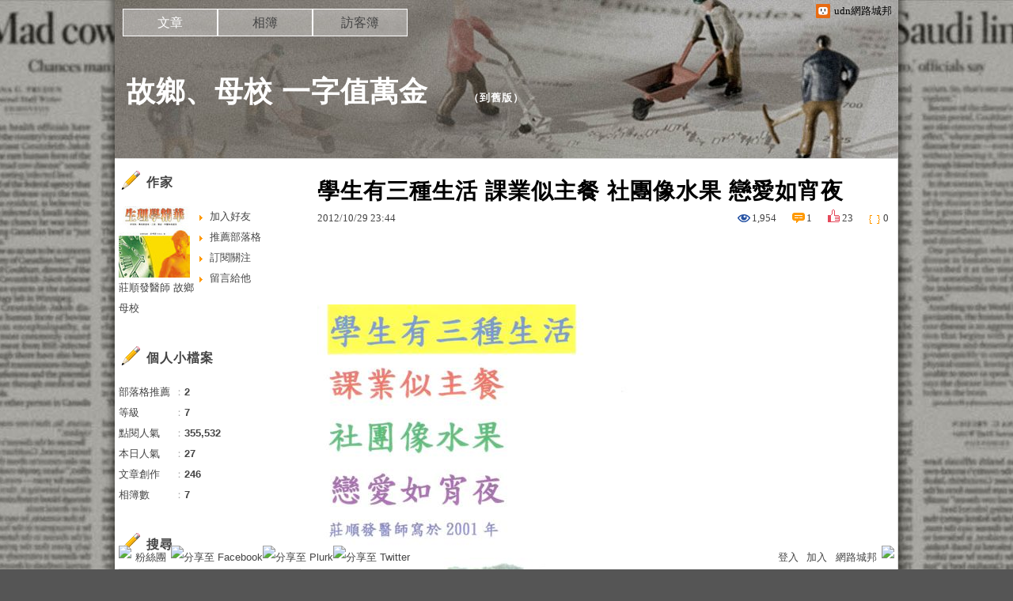

--- FILE ---
content_type: text/html;charset=UTF-8
request_url: https://blog.udn.com/blog/inc_2011/psn_artcate_new_ajax.jsp?uid=alpha888&totalPageNum=1&curPage=0&move=1&itemName=%E6%96%87%E7%AB%A0%E5%88%86%E9%A1%9E
body_size: 212
content:
<ul>
<li id="root_500990"  >
		<a href="https://blog.udn.com/alpha888/article?f_ART_CATE=500990">故鄉、母校「一字值萬金」活動讀者來信   日本演歌(61)</a>
	</li>
<li id="root_492242"  >
		<a href="https://blog.udn.com/alpha888/article?f_ART_CATE=492242">故鄉 母校(16)</a>
	</li>
<li id="root_492241"  >
		<a href="https://blog.udn.com/alpha888/article?f_ART_CATE=492241">故鄉 母校 一字值千金  活動  讀者來信(4)</a>
	</li>
<li id="root_492240"  >
		<a href="https://blog.udn.com/alpha888/article?f_ART_CATE=492240">電影推薦(0)</a>
	</li>
<li id="root_492239"  >
		<a href="https://blog.udn.com/alpha888/article?f_ART_CATE=492239">網路新聞(5)</a>
	</li>
<li id="root_492238"  >
		<a href="https://blog.udn.com/alpha888/article?f_ART_CATE=492238">故鄉 母校 一字值千金  活動   日本演歌(14)</a>
	</li>
<li id="root_492237"  >
		<a href="https://blog.udn.com/alpha888/article?f_ART_CATE=492237">故鄉 母校 一字值千金  活動(3)</a>
	</li>
<li id="root_487989"  >
		<a href="https://blog.udn.com/alpha888/article?f_ART_CATE=487989">文學創作(51)</a>
	</li>
<li id="root_475478"  >
		<a href="https://blog.udn.com/alpha888/article?f_ART_CATE=475478">不分類(90)</a>
	</li>
</ul>


--- FILE ---
content_type: application/javascript;charset=UTF-8
request_url: https://tw.popin.cc/popin_discovery/recommend?mode=new&url=https%3A%2F%2Fblog.udn.com%2Falpha888%2F6997025&&device=pc&media=blog.udn.com&extra=mac&agency=cnplus&topn=50&ad=10&r_category=all&country=tw&redirect=false&uid=59cfc84907612ccf9641769544518171&info=eyJ1c2VyX3RkX29zIjoiTWFjIiwidXNlcl90ZF9vc192ZXJzaW9uIjoiMTAuMTUuNyIsInVzZXJfdGRfYnJvd3NlciI6IkNocm9tZSIsInVzZXJfdGRfYnJvd3Nlcl92ZXJzaW9uIjoiMTMxLjAuMCIsInVzZXJfdGRfc2NyZWVuIjoiMTI4MHg3MjAiLCJ1c2VyX3RkX3ZpZXdwb3J0IjoiMTI4MHg3MjAiLCJ1c2VyX3RkX3VzZXJfYWdlbnQiOiJNb3ppbGxhLzUuMCAoTWFjaW50b3NoOyBJbnRlbCBNYWMgT1MgWCAxMF8xNV83KSBBcHBsZVdlYktpdC81MzcuMzYgKEtIVE1MLCBsaWtlIEdlY2tvKSBDaHJvbWUvMTMxLjAuMC4wIFNhZmFyaS81MzcuMzY7IENsYXVkZUJvdC8xLjA7ICtjbGF1ZGVib3RAYW50aHJvcGljLmNvbSkiLCJ1c2VyX3RkX3JlZmVycmVyIjoiIiwidXNlcl90ZF9wYXRoIjoiL2FscGhhODg4LzY5OTcwMjUiLCJ1c2VyX3RkX2NoYXJzZXQiOiJ1dGYtOCIsInVzZXJfdGRfbGFuZ3VhZ2UiOiJlbi11c0Bwb3NpeCIsInVzZXJfdGRfY29sb3IiOiIyNC1iaXQiLCJ1c2VyX3RkX3RpdGxlIjoiJUU1JUFEJUI4JUU3JTk0JTlGJUU2JTlDJTg5JUU0JUI4JTg5JUU3JUE4JUFFJUU3JTk0JTlGJUU2JUI0JUJCJTIwJUU4JUFBJUIyJUU2JUE1JUFEJUU0JUJDJUJDJUU0JUI4JUJCJUU5JUE0JTkwJTIwJUU3JUE0JUJFJUU1JTlDJTk4JUU1JTgzJThGJUU2JUIwJUI0JUU2JTlFJTlDJTIwJUU2JTg4JTgwJUU2JTg0JTlCJUU1JUE2JTgyJUU1JUFFJUI1JUU1JUE0JTlDJTIwLSUyMCVFNiU5NSU4NSVFOSU4NCU4OSVFMyU4MCU4MSVFNiVBRiU4RCVFNiVBMCVBMSUyMCVFNCVCOCU4MCVFNSVBRCU5NyVFNSU4MCVCQyVFOCU5MCVBQyVFOSU4NyU5MSVFMyU4MCU4MCUyMC0lMjB1ZG4lRTklODMlQTglRTglOTAlQkQlRTYlQTAlQkMiLCJ1c2VyX3RkX3VybCI6Imh0dHBzOi8vYmxvZy51ZG4uY29tL2FscGhhODg4LzY5OTcwMjUiLCJ1c2VyX3RkX3BsYXRmb3JtIjoiTGludXggeDg2XzY0IiwidXNlcl90ZF9ob3N0IjoiYmxvZy51ZG4uY29tIiwidXNlcl9kZXZpY2UiOiJwYyIsInVzZXJfdGltZSI6MTc2OTU0NDUxODE3MiwiZnJ1aXRfYm94X3Bvc2l0aW9uIjoiIiwiZnJ1aXRfc3R5bGUiOiIifQ==&alg=ltr&callback=_p6_a0f06b3df519
body_size: 19614
content:
_p6_a0f06b3df519({"author_name":null,"image":"","common_category":null,"image_url":null,"title":"","category":"","keyword":[],"url":"https://blog.udn.com/alpha888/6997025","pubdate":"","related":[],"hot":[],"share":0,"pop":[],"ad":[{"_id":"437780032","title":"不怕市場震盪，保障不變，現在就進場。一分鐘三步驟，立即試算還本型意外險保費","image":"https://imageaws.popin.cc/ML/948d0c79f6d550efa2348e3e429105e2.png","origin_url":"","url":"https://trace.popin.cc/ju/ic?tn=6e22bb022cd37340eb88f5c2f2512e40&trackingid=b4ad71070c0d06c8a97869a530eedb71&acid=1209&data=[base64]&uid=59cfc84907612ccf9641769544518171&mguid=&gprice=O6JSBdyly40zH7nLdtIu8Wmz735YrJRGKvRZBUeMtys&pb=d","imp":"","media":"安達人壽 意保安鑫","campaign":"2571312","nid":"437780032","imptrackers":["https://trace.popin.cc/ju/ic?tn=6e22bb022cd37340eb88f5c2f2512e40&trackingid=b4ad71070c0d06c8a97869a530eedb71&acid=1209&data=[base64]&uid=59cfc84907612ccf9641769544518171&mguid="],"clicktrackers":["https://a.popin.cc/popin_redirect/redirect?lp=&data=eyJjIjoiMyIsInR6IjoidHciLCJuaWQiOiI0Mzc3ODAwMzIiLCJjYW1wYWlnbiI6IjI1NzEzMTIiLCJtZWRpYSI6ImJsb2cudWRuLmNvbSIsImRtZiI6Im0iLCJwYWdlX3R5cGUiOiIiLCJjYXRlZ29yeSI6IiIsImRldmljZSI6InBjIiwicGIiOiIifQ==&token=b4ad71070c0d06c8a97869a530eedb71&t=1769544519500&uid=59cfc84907612ccf9641769544518171&nc=1&crypto=RHTyu8Yp1Cm5NU-7-QdlvIMXgWQVU0qCgpROnfUZvbk="],"score":0.030597373288106838,"score2":0.031338139,"privacy":"","trackingid":"b4ad71070c0d06c8a97869a530eedb71","c2":0.0,"c3":0.0,"image_fit":false,"image_background":0,"c":3.0,"userid":"nicky"},{"_id":"293801057","title":"三步驟輕鬆試算，守護銀髮族健康","image":"https://imageaws.popin.cc/ML/f9909a24d372e2235f12f5cbff354893.png","origin_url":"","url":"https://trace.popin.cc/ju/ic?tn=6e22bb022cd37340eb88f5c2f2512e40&trackingid=923fff2179bb9e2d8a464e7ad6295df1&acid=1209&data=[base64]&uid=59cfc84907612ccf9641769544518171&mguid=&gprice=O6JSBdyly40zH7nLdtIu8Wmz735YrJRGKvRZBUeMtys&pb=d","imp":"","media":"安達人壽 銀領健康","campaign":"2571312","nid":"293801057","imptrackers":["https://trace.popin.cc/ju/ic?tn=6e22bb022cd37340eb88f5c2f2512e40&trackingid=923fff2179bb9e2d8a464e7ad6295df1&acid=1209&data=[base64]&uid=59cfc84907612ccf9641769544518171&mguid="],"clicktrackers":["https://a.popin.cc/popin_redirect/redirect?lp=&data=eyJjIjoiMyIsInR6IjoidHciLCJuaWQiOiIyOTM4MDEwNTciLCJjYW1wYWlnbiI6IjI1NzEzMTIiLCJtZWRpYSI6ImJsb2cudWRuLmNvbSIsImRtZiI6Im0iLCJwYWdlX3R5cGUiOiIiLCJjYXRlZ29yeSI6IiIsImRldmljZSI6InBjIiwicGIiOiIifQ==&token=923fff2179bb9e2d8a464e7ad6295df1&t=1769544519501&uid=59cfc84907612ccf9641769544518171&nc=1&crypto=RHTyu8Yp1Cm5NU-7-QdlvIMXgWQVU0qCgpROnfUZvbk="],"score":0.030597373288106838,"score2":0.031338139,"privacy":"","trackingid":"923fff2179bb9e2d8a464e7ad6295df1","c2":0.0,"c3":0.0,"image_fit":false,"image_background":0,"c":3.0,"userid":"nicky"},{"_id":"66988ede324ed162a18b4567","dsp":"boardciel","title":"旅行老是上廁所？穿添寧敢動褲！速乾快吸，簡單好穿脫","image":"https://crs.rixbeedesk.com/95d1b3/fc298da83f3da22e7d83248f678c4aae.jpg","origin_url":"https://crs.rixbeedesk.com/ju2.html?rix_callback=4a0e387a854349f7a2d7a13fd14a4a91&rix_region=ap-b&rix_tnt=1375&rix_uuid=59cfc84907612ccf9641769544518171&redirect_url=https%3A%2F%2Fwww.momoshop.com.tw%2Fgoods%2FGoodsDetail.jsp%3Fi_code%3D13137877%26osm%3Dt04%26utm_source%3DBD_008392%26utm_medium%3DPOPIN-tena2026Q1ok%26scm_activity%3D202601160257xo8swb3v%26rix_callback%3D4a0e387a854349f7a2d7a13fd14a4a91%26rix_region%3Dap-b%26rix_tnt%3D1375%26rix_uuid%3D59cfc84907612ccf9641769544518171","url":"https://a.popin.cc/popin_redirect/redirect?lp=https%3A%2F%2Fcrs.rixbeedesk.com%2Fju2.html%3Frix_callback%3D4a0e387a854349f7a2d7a13fd14a4a91%26rix_region%3Dap-b%26rix_tnt%3D1375%26rix_uuid%3D59cfc84907612ccf9641769544518171%26redirect_url%3Dhttps%253A%252F%252Fwww.momoshop.com.tw%252Fgoods%252FGoodsDetail.jsp%253Fi_code%253D13137877%2526osm%253Dt04%2526utm_source%253DBD_008392%2526utm_medium%253DPOPIN-tena2026Q1ok%2526scm_activity%253D202601160257xo8swb3v%2526rix_callback%253D4a0e387a854349f7a2d7a13fd14a4a91%2526rix_region%253Dap-b%2526rix_tnt%253D1375%2526rix_uuid%253D59cfc84907612ccf9641769544518171&data=eyJjIjoiMC4wIiwidHoiOiJ0dyIsInByaWNlIjoiMC4xNjY1IiwibmlkIjoiNjY5ODhlZGUzMjRlZDE2MmExOGI0NTY3IiwiY2FtcGFpZ24iOiI2Njk4OGUyZjMyNGVkMTUzYjE4YjQ1NjciLCJtZWRpYSI6ImJsb2cudWRuLmNvbSIsImRldmljZSI6InBjIn0=&token=dbae8665918191d69bb0&t=1769544519501&uid=59cfc84907612ccf9641769544518171&crypto=RHTyu8Yp1Cm5NU-7-QdlvIMXgWQVU0qCgpROnfUZvbk=","imp":"https://a.popin.cc/popin_redirect/redirect?lp=&data=[base64]&token=dbae8665918191d69bb0&t=1769544519501&uid=59cfc84907612ccf9641769544518171&type=imp","media":"添寧成人紙尿褲","campaign":"66988e2f324ed153b18b4567","nid":"66988ede324ed162a18b4567","imptrackers":["https://ap-b.trk.rixbeedesk.com/rix/track?event=1&info=[base64]","https://ap-b.trk.rixbeedesk.com/rix/track?event=2&info=[base64]","https://apse.trk.rixengine.com/win?tid=0257b0f670aa47ed97e7c11560b25e1c&info=[base64]&price=0.1665","https://apse.trk.rixengine.com/imp?tid=0257b0f670aa47ed97e7c11560b25e1c&info=[base64]&price=0.1665","https://boardciel.apse.svr.rixengine.com/tracker/cap?info=[base64]","https://www.facebook.com/tr?id=1449548189487859&ev=popInimp&noscript=1"],"clicktrackers":["https://ap-b.trk.rixbeedesk.com/rix/track?event=3&info=[base64]","https://apse.trk.rixengine.com/clk?tid=0257b0f670aa47ed97e7c11560b25e1c&info=[base64]&price=0.1665"],"score":0.005094462652469788,"score2":0.005094462652469788,"privacy":"","image_fit":true},{"_id":"661e6535324ed172b08b4568","dsp":"appier","title":"楓之谷世界 Artale 摩登101更新","image":"https://cr.adsappier.com/i/62471362-4ef0-47ba-b37d-f681835a3968/L6qm2G4_1752480688676_0.jpeg","origin_url":"https://tw.c.appier.net/xclk?bidobjid=twO3urn3BxeAtFSVRxt5aQ&cid=UT1gSoEXQL-tBE-pl1JEBQ&crid=WtE1YfbhQEiXAHTXVw3ROA&crpid=VHk0OwKhQJKaJN5MihjPog&soid=WYaH&partner_id=0ZbOxc8zecjd&bx=Cylxwnu_orwmKqIRoroPoPdx7P6VoqI-uY79uqa1wYVB3yzs3bQ9wmOWu1x1c8sRuqaRK4lNZLM12qu-uYOPuqa1U8Squ1x1U8A121uVo4u-uYOPJ1u_uqGxKqGsKqZ9o4lO&ui=CylYc8Myuqa17ru9orI9orwxKqusoqa_ord1eM&consent=1&ddhh=oqZW7M","url":"https://a.popin.cc/popin_redirect/redirect?lp=https%3A%2F%2Ftw.c.appier.net%2Fxclk%3Fbidobjid%3DtwO3urn3BxeAtFSVRxt5aQ%26cid%3DUT1gSoEXQL-tBE-pl1JEBQ%26crid%3DWtE1YfbhQEiXAHTXVw3ROA%26crpid%3DVHk0OwKhQJKaJN5MihjPog%26soid%3DWYaH%26partner_id%3D0ZbOxc8zecjd%26bx%3DCylxwnu_orwmKqIRoroPoPdx7P6VoqI-uY79uqa1wYVB3yzs3bQ9wmOWu1x1c8sRuqaRK4lNZLM12qu-uYOPuqa1U8Squ1x1U8A121uVo4u-uYOPJ1u_uqGxKqGsKqZ9o4lO%26ui%3DCylYc8Myuqa17ru9orI9orwxKqusoqa_ord1eM%26consent%3D1%26ddhh%3DoqZW7M&data=[base64]&token=8f2f0350d69fc065348d&t=1769544519501&uid=59cfc84907612ccf9641769544518171&crypto=RHTyu8Yp1Cm5NU-7-QdlvIMXgWQVU0qCgpROnfUZvbk=","imp":"https://a.popin.cc/popin_redirect/redirect?lp=&data=[base64]&token=8f2f0350d69fc065348d&t=1769544519501&uid=59cfc84907612ccf9641769544518171&type=imp","media":"Maplestory Worlds","campaign":"661e62fd324ed12b388b4567","nid":"661e6535324ed172b08b4568","imptrackers":["https://ss-jp2.appiersig.com/winshowimg?bidobjid=twO3urn3BxeAtFSVRxt5aQ&cid=UT1gSoEXQL-tBE-pl1JEBQ&crid=WtE1YfbhQEiXAHTXVw3ROA&crpid=VHk0OwKhQJKaJN5MihjPog&soid=WYaH&partner_id=0ZbOxc8zecjd&bx=Cylxwnu_orwmKqIRoroPoPdx7P6VoqI-uY79uqa1wYVB3yzs3bQ9wmOWu1x1c8sRuqaRK4lNZLM12qu-uYOPuqa1U8Squ1x1U8A121uVo4u-uYOPJ1u_uqGxKqGsKqZ9o4lO&ui=CylYc8Myuqa17ru9orI9orwxKqusoqa_ord1eM&consent=1&ddhh=oqZW7M&price=0.016654133300781252","https://vst.c.appier.net/w?cid=UT1gSoEXQL-tBE-pl1JEBQ&crid=WtE1YfbhQEiXAHTXVw3ROA&crpid=VHk0OwKhQJKaJN5MihjPog&bidobjid=twO3urn3BxeAtFSVRxt5aQ&partner_id=0ZbOxc8zecjd&tracking_ns=622d4f6d43bf814&consent=1&w=1","https://gocm.c.appier.net/popin","https://abr.ge/@maplestoryworlds/appier?ad_creative=gl_artale_upd_taipei&ad_group=appier_broad&ad_id=&campaign=1-1_gl_tw_250424&campaign_id=&click_id=UT1gSoEXQL-tBE-pl1JEBQ.twO3urn3BxeAtFSVRxt5aQ&content=pc_tw&routing_short_id=d6ymms&sub_id=appier_broad&term=gl_artale_upd_taipei&tracking_template_id=7f7a8f7fa30d5c6162f79f7fb667c9ef&ad_type=view&_atrk_c=UT1gSoEXQL-tBE-pl1JEBQ&_atrk_cr=WtE1YfbhQEiXAHTXVw3ROA&_atrk_pt=0ZbOxc8zecjd&_atrk_bi=twO3urn3BxeAtFSVRxt5aQ&_atrk_f=${appierfsk}","https://mt-usw.appiersig.com/event?bidobjid=twO3urn3BxeAtFSVRxt5aQ&cid=UT1gSoEXQL-tBE-pl1JEBQ&oid=TbOw08gTQ3SyhML0FPS_pA&partner_id=0ZbOxc8zecjd&s2s=0&event=show&loc=show&dm=&osv=10.15.7.0&adj=0&cn=0wYVB3yzs3bQ9wmOW&url=[base64]"],"clicktrackers":[],"score":5.095727333938949E-4,"score2":5.095727333938949E-4,"privacy":"","image_fit":true},{"_id":"468023979","title":"想告別臉上肝斑？年底前聚會靠矽谷電波X養出好膚質，溫和除斑不怕復發","image":"https://imageaws.popin.cc/ML/3fb83d42f6f4bba2a8e4f13d924c7172.png","origin_url":"","url":"https://trace.popin.cc/ju/ic?tn=6e22bb022cd37340eb88f5c2f2512e40&trackingid=32b94adc8a32610c55a73d907f2cd5ed&acid=24961&data=[base64]&uid=59cfc84907612ccf9641769544518171&mguid=&gprice=2e0Fa8dnXMRZ71rXcHx9nIoEcpm7cFrnKnLICdLe0MQ&pb=d","imp":"","media":"矽谷電波X","campaign":"4127143","nid":"468023979","imptrackers":["https://trace.popin.cc/ju/ic?tn=6e22bb022cd37340eb88f5c2f2512e40&trackingid=32b94adc8a32610c55a73d907f2cd5ed&acid=24961&data=[base64]&uid=59cfc84907612ccf9641769544518171&mguid="],"clicktrackers":["https://a.popin.cc/popin_redirect/redirect?lp=&data=eyJjIjoiNiIsInR6IjoidHciLCJuaWQiOiI0NjgwMjM5NzkiLCJjYW1wYWlnbiI6IjQxMjcxNDMiLCJtZWRpYSI6ImJsb2cudWRuLmNvbSIsImRtZiI6Im0iLCJwYWdlX3R5cGUiOiIiLCJjYXRlZ29yeSI6IiIsImRldmljZSI6InBjIiwicGIiOiIifQ==&token=32b94adc8a32610c55a73d907f2cd5ed&t=1769544519498&uid=59cfc84907612ccf9641769544518171&nc=1&crypto=RHTyu8Yp1Cm5NU-7-QdlvIMXgWQVU0qCgpROnfUZvbk="],"score":3.093394439427601E-4,"score2":3.16829E-4,"privacy":"","trackingid":"32b94adc8a32610c55a73d907f2cd5ed","c2":8.800726209301502E-5,"c3":0.0,"image_fit":true,"image_background":0,"c":6.0,"userid":"沃醫學_Sylfirm矽谷電波"},{"_id":"496800436","title":"2026美肌新趨勢「外泌體＋矽谷電波X」聯手，開啟高階養膚新世代","image":"https://imageaws.popin.cc/ML/10f03ededc70e4070459041fa5089738.png","origin_url":"","url":"https://trace.popin.cc/ju/ic?tn=6e22bb022cd37340eb88f5c2f2512e40&trackingid=193b65942a8e1a96fa3193383bdbc381&acid=24961&data=[base64]&uid=59cfc84907612ccf9641769544518171&mguid=&gprice=_ndOncgEr0SPSAAQht_I5-9sHtUBFRJNvrXdmpybCLs&pb=d","imp":"","media":"矽谷電波X","campaign":"4299028","nid":"496800436","imptrackers":["https://trace.popin.cc/ju/ic?tn=6e22bb022cd37340eb88f5c2f2512e40&trackingid=193b65942a8e1a96fa3193383bdbc381&acid=24961&data=[base64]&uid=59cfc84907612ccf9641769544518171&mguid="],"clicktrackers":["https://a.popin.cc/popin_redirect/redirect?lp=&data=eyJjIjoiNC44IiwidHoiOiJ0dyIsIm5pZCI6IjQ5NjgwMDQzNiIsImNhbXBhaWduIjoiNDI5OTAyOCIsIm1lZGlhIjoiYmxvZy51ZG4uY29tIiwiZG1mIjoibSIsInBhZ2VfdHlwZSI6IiIsImNhdGVnb3J5IjoiIiwiZGV2aWNlIjoicGMiLCJwYiI6IiJ9&token=193b65942a8e1a96fa3193383bdbc381&t=1769544519499&uid=59cfc84907612ccf9641769544518171&nc=1&crypto=RHTyu8Yp1Cm5NU-7-QdlvIMXgWQVU0qCgpROnfUZvbk="],"score":2.747644121271994E-4,"score2":2.81416E-4,"privacy":"","trackingid":"193b65942a8e1a96fa3193383bdbc381","c2":9.771261102287099E-5,"c3":0.0,"image_fit":true,"image_background":0,"c":4.8,"userid":"沃醫學_Sylfirm矽谷電波"},{"_id":"257616596","title":"上班看電腦 眼睛壓力大 護眼保單要入手【安心護眼定期眼睛險】","image":"https://imageaws.popin.cc/ML/3044360057d853ccc3be5884043a0a31.png","origin_url":"","url":"https://trace.popin.cc/ju/ic?tn=6e22bb022cd37340eb88f5c2f2512e40&trackingid=a35f2f6a2dde5faba7118ffcc2435fd3&acid=1209&data=[base64]&uid=59cfc84907612ccf9641769544518171&mguid=&gprice=VN7g5Wf954j0VtAc1-8onOypKZGSI7Nnrk5R-3SHcz0&pb=d","imp":"","media":"安達人壽 安心護眼","campaign":"2571312","nid":"257616596","imptrackers":["https://trace.popin.cc/ju/ic?tn=6e22bb022cd37340eb88f5c2f2512e40&trackingid=a35f2f6a2dde5faba7118ffcc2435fd3&acid=1209&data=[base64]&uid=59cfc84907612ccf9641769544518171&mguid="],"clicktrackers":["https://a.popin.cc/popin_redirect/redirect?lp=&data=eyJjIjoiMyIsInR6IjoidHciLCJuaWQiOiIyNTc2MTY1OTYiLCJjYW1wYWlnbiI6IjI1NzEzMTIiLCJtZWRpYSI6ImJsb2cudWRuLmNvbSIsImRtZiI6Im0iLCJwYWdlX3R5cGUiOiIiLCJjYXRlZ29yeSI6IiIsImRldmljZSI6InBjIiwicGIiOiIifQ==&token=a35f2f6a2dde5faba7118ffcc2435fd3&t=1769544519499&uid=59cfc84907612ccf9641769544518171&nc=1&crypto=RHTyu8Yp1Cm5NU-7-QdlvIMXgWQVU0qCgpROnfUZvbk="],"score":2.734793224490989E-4,"score2":2.8010000000000003E-4,"privacy":"","trackingid":"a35f2f6a2dde5faba7118ffcc2435fd3","c2":1.5561527106910944E-4,"c3":0.0,"image_fit":false,"image_background":0,"c":3.0,"userid":"nicky"},{"_id":"413565764","title":"不只對肝斑有用！皮膚科醫生大推「矽谷電波Ｘ」淡斑同步修復養膚","image":"https://imageaws.popin.cc/ML/78450fd832b8ca76140b531549f6e802.png","origin_url":"","url":"https://trace.popin.cc/ju/ic?tn=6e22bb022cd37340eb88f5c2f2512e40&trackingid=18bd65e2620d59de86a6bfee6c98aab4&acid=24961&data=[base64]&uid=59cfc84907612ccf9641769544518171&mguid=&gprice=rrrr7ZwF3Z_2a6fygu_bImM8EEHoI1tY5gfW0KIayBw&pb=d","imp":"","media":"矽谷電波X","campaign":"3645968","nid":"413565764","imptrackers":["https://trace.popin.cc/ju/ic?tn=6e22bb022cd37340eb88f5c2f2512e40&trackingid=18bd65e2620d59de86a6bfee6c98aab4&acid=24961&data=[base64]&uid=59cfc84907612ccf9641769544518171&mguid="],"clicktrackers":["https://a.popin.cc/popin_redirect/redirect?lp=&data=eyJjIjoiNC4yIiwidHoiOiJ0dyIsIm5pZCI6IjQxMzU2NTc2NCIsImNhbXBhaWduIjoiMzY0NTk2OCIsIm1lZGlhIjoiYmxvZy51ZG4uY29tIiwiZG1mIjoibSIsInBhZ2VfdHlwZSI6IiIsImNhdGVnb3J5IjoiIiwiZGV2aWNlIjoicGMiLCJwYiI6IiJ9&token=18bd65e2620d59de86a6bfee6c98aab4&t=1769544519499&uid=59cfc84907612ccf9641769544518171&nc=1&crypto=RHTyu8Yp1Cm5NU-7-QdlvIMXgWQVU0qCgpROnfUZvbk="],"score":2.363647086506253E-4,"score2":2.42087E-4,"privacy":"","trackingid":"18bd65e2620d59de86a6bfee6c98aab4","c2":9.606788080418482E-5,"c3":0.0,"image_fit":true,"image_background":0,"c":4.2,"userid":"沃醫學_Sylfirm矽谷電波"},{"_id":"219550717","title":"追劇追太久 護眼保單要入手【安心護眼定期眼睛險】","image":"https://imageaws.popin.cc/ML/41d21a4bf173e32a4c9f1055fde78b21.png","origin_url":"","url":"https://trace.popin.cc/ju/ic?tn=6e22bb022cd37340eb88f5c2f2512e40&trackingid=b107bf1b62073cf9ae0bd7aa3a666aca&acid=1209&data=[base64]&uid=59cfc84907612ccf9641769544518171&mguid=&gprice=7KhRBzM-gol5b5ow3NnByBfoqpf0ClCfg8gQ507uwwA&pb=d","imp":"","media":"安達人壽 安心護眼","campaign":"2571312","nid":"219550717","imptrackers":["https://trace.popin.cc/ju/ic?tn=6e22bb022cd37340eb88f5c2f2512e40&trackingid=b107bf1b62073cf9ae0bd7aa3a666aca&acid=1209&data=[base64]&uid=59cfc84907612ccf9641769544518171&mguid="],"clicktrackers":["https://a.popin.cc/popin_redirect/redirect?lp=&data=eyJjIjoiMyIsInR6IjoidHciLCJuaWQiOiIyMTk1NTA3MTciLCJjYW1wYWlnbiI6IjI1NzEzMTIiLCJtZWRpYSI6ImJsb2cudWRuLmNvbSIsImRtZiI6Im0iLCJwYWdlX3R5cGUiOiIiLCJjYXRlZ29yeSI6IiIsImRldmljZSI6InBjIiwicGIiOiIifQ==&token=b107bf1b62073cf9ae0bd7aa3a666aca&t=1769544519499&uid=59cfc84907612ccf9641769544518171&nc=1&crypto=RHTyu8Yp1Cm5NU-7-QdlvIMXgWQVU0qCgpROnfUZvbk="],"score":2.210048272599957E-4,"score2":2.26355E-4,"privacy":"","trackingid":"b107bf1b62073cf9ae0bd7aa3a666aca","c2":1.2575088476296514E-4,"c3":0.0,"image_fit":false,"image_background":0,"c":3.0,"userid":"nicky"},{"_id":"270477083","title":"一分鐘試算，醫療險+意外險保費","image":"https://imageaws.popin.cc/ML/cab54ac0370e2eb68ef2712f304cc15b.png","origin_url":"","url":"https://trace.popin.cc/ju/ic?tn=6e22bb022cd37340eb88f5c2f2512e40&trackingid=d3b97aa024022df40209613d43d86892&acid=1209&data=[base64]&uid=59cfc84907612ccf9641769544518171&mguid=&gprice=q9XxF34dy9pC563PtEx1RMxPQ2ocKzu5pLA4Urf1NKo&pb=d","imp":"","media":"安達人壽新全力醫付","campaign":"2571312","nid":"270477083","imptrackers":["https://trace.popin.cc/ju/ic?tn=6e22bb022cd37340eb88f5c2f2512e40&trackingid=d3b97aa024022df40209613d43d86892&acid=1209&data=[base64]&uid=59cfc84907612ccf9641769544518171&mguid="],"clicktrackers":["https://a.popin.cc/popin_redirect/redirect?lp=&data=eyJjIjoiMyIsInR6IjoidHciLCJuaWQiOiIyNzA0NzcwODMiLCJjYW1wYWlnbiI6IjI1NzEzMTIiLCJtZWRpYSI6ImJsb2cudWRuLmNvbSIsImRtZiI6Im0iLCJwYWdlX3R5cGUiOiIiLCJjYXRlZ29yeSI6IiIsImRldmljZSI6InBjIiwicGIiOiIifQ==&token=d3b97aa024022df40209613d43d86892&t=1769544519500&uid=59cfc84907612ccf9641769544518171&nc=1&crypto=RHTyu8Yp1Cm5NU-7-QdlvIMXgWQVU0qCgpROnfUZvbk="],"score":1.7382367764973494E-4,"score2":1.78032E-4,"privacy":"","trackingid":"d3b97aa024022df40209613d43d86892","c2":9.891390800476074E-5,"c3":0.0,"image_fit":false,"image_background":0,"c":3.0,"userid":"nicky"}],"ad_video":[],"ad_image":[],"ad_wave":[],"ad_vast_wave":[],"ad_reserved":[],"ad_reserved_video":[],"ad_reserved_image":[],"ad_reserved_wave":[],"recommend":[],"cookie":[],"cf":[],"e_ranking":[{"rt50":"1676","rt60":"2651","rt30":"668","rt40":"699","rt90":"7391","rt70":"3328","rt0":"0","rt80":"5340","0":"-702","100":"237","rt10":"239","rt100":"19952","rt20":"523","90":"99","80":"81","70":"58","60":"55","50":"42","time":"42581","40":"22","updated":"1769533684578","30":"30","20":"38","10":"40","url":"https://blog.udn.com/mobile/iyumo/159199","pv":9,"score":660.1282051282051,"title":"嚴凱泰女友生小孩 老婆視如己出","image":""},{"rtNaN":"0","rt50":"3359","rt60":"3593","rt30":"1854","rt40":"2220","rt90":"9617","rt70":"4787","rt80":"6785","rt0":"0","0":"-2035","100":"484","rt100":"22627","rt10":"886","rt20":"1561","90":"230","80":"185","70":"150","60":"130","NaN":"2","50":"151","time":"57626","40":"125","30":"143","updated":"1769534587950","20":"198","10":"237","url":"https://blog.udn.com/mobile/sumei2008/6045064","pv":10,"score":616.068796068796,"title":"驚嚇指數破表的《法網》","image":""},{"rtNaN":"0","rt50":"206920","rt60":"992478","rt30":"173175","rt40":"177639","rt90":"128115","rt70":"2332383","rt80":"296599","rt0":"0","0":"-139151","100":"968","rt100":"69133","rt10":"96425","rt20":"132264","90":"1869","80":"4468","70":"45876","60":"25181","NaN":"157","50":"6532","time":"4609899","40":"7154","updated":"1769533864944","30":"9796","20":"12443","10":"24707","url":"https://blog.udn.com/mobile/hedy7103/5283226","pv":10,"score":484.8833281830529,"title":"★楞嚴咒全文‧字大‧有注音〈全文下載〉。★☆★☆★☆","image":"2288c7f0371127f6dc36d3fc9c9705cf.jpg"},{"rt50":"13720","rt60":"17002","rt30":"11744","rt40":"12591","rt90":"46845","rt70":"22740","rt80":"31743","rt0":"0","0":"-9147","100":"1590","rt100":"91493","rt10":"1924","rt20":"6681","90":"940","80":"745","70":"648","60":"594","time":"257554","50":"633","40":"797","updated":"1769533204769","30":"1134","20":"1296","10":"770","url":"https://blog.udn.com/mobile/kanweiwei/107502398","pv":5,"score":281.7153164972122,"title":"撅起屁股，享受壹整晚“老漢推車”是什麽體驗","image":""}],"time":1769544519,"logid":"3b225c70-0dc3-48f7-a66c-e3adc0a7b032","alg":"ltr","safe_image":null,"safe_text":null,"identity":null,"ip":"52.15.160.252","comment_like":[],"comment_comments":[],"article_wave":[],"pw_video_info":[],"cdata":"e30=","dmf":"m","fraud_control":false});